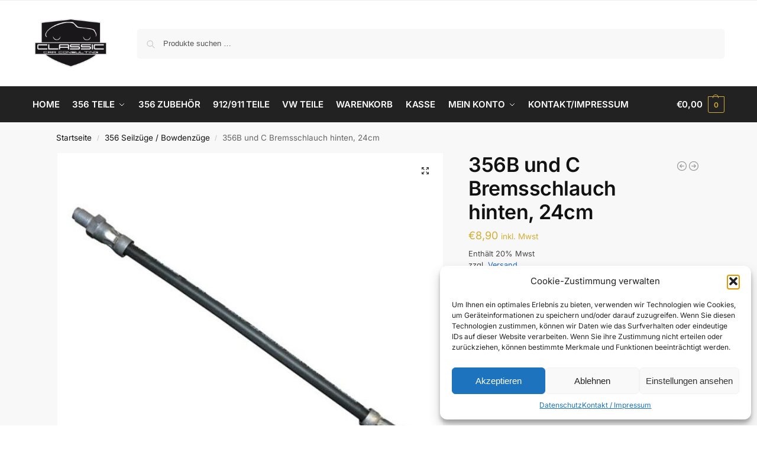

--- FILE ---
content_type: text/css
request_url: https://www.classiccarparts.at/wp-content/themes/shoptimizer/inc/compatibility/jetpack/jetpack.css?ver=5ad6580cf4fc5bf765a09ecfc6fbc396
body_size: 11
content:
/* Jetpack Styling */

.site-main #jp-relatedposts h3.jp-relatedposts-headline em {
	font-weight: 400;
}

.site-main #jp-relatedposts h3.jp-relatedposts-headline {
	font-size: 20px;
}

.site-main #jp-relatedposts .jp-relatedposts-items-visual .jp-relatedposts-post {
	transition: all 0.2s;
}

.site-main #jp-relatedposts .jp-relatedposts-items-visual h4.jp-relatedposts-post-title {
	padding-top: 15px;
	padding-right: 15px;
	font-size: 15px;
	line-height: 1.5em;
}

.site-main #jp-relatedposts .jp-relatedposts-items .jp-relatedposts-post .jp-relatedposts-post-title a {
	border: 0;
	color: #111;
}

.site-main #jp-relatedposts h3.jp-relatedposts-headline em:before {
	display: none;
}

.site-main #jp-relatedposts .jp-relatedposts-items .jp-relatedposts-post:hover .jp-relatedposts-post-title a {
	text-decoration: none;
}

--- FILE ---
content_type: text/css
request_url: https://www.classiccarparts.at/wp-content/themes/shoptimizer/inc/compatibility/german-market/german-market.css?ver=5ad6580cf4fc5bf765a09ecfc6fbc396
body_size: -24
content:
/* -- German Market Plugin Styling -- */

.woocommerce_de_versandkosten, .woocommerce-de_price_taxrate {
	clear: both;
}
#reviews label.german-market-privacy-declaration-product-review {
	display: inline-block;
}
#german_market_privacy_declaration {
	margin-right: 6px;
}
.woocommerce_de_versandkosten, .woocommerce-de_price_taxrate, .shipping_de.shipping_de_string {
	position: relative;
}

--- FILE ---
content_type: text/javascript
request_url: https://www.classiccarparts.at/wp-content/plugins/tm-woocommerce-compare-wishlist/assets/js/tm-woowishlist.min.js?ver=1.1.6
body_size: 373
content:
!function(t){"use strict";t(document).ready(function(){function i(i,s){i&&i.preventDefault();var d=tmWoowishlist.ajaxurl,l=t("div.tm-woocomerce-wishlist-widget-wrapper"),w=t("div.tm-woowishlist");s.isWishlistPage=!!w.length,s.isWidget=!!l.length,("tm_woowishlist_update"!==s.action||s.isWishlistPage||s.isWidget)&&(s.isWishlistPage&&(s.wishListData=JSON.stringify(w.data())),w.addClass(o),l.addClass(o),t.post(d,s,function(i){w.removeClass(o),l.removeClass(o),i.success&&(s.isWishlistPage&&t("div.tm-woowishlist-wrapper").html(i.data.wishList),s.isWidget&&l.html(i.data.widget),"tm_woowishlist_remove"===s.action&&(t(n+"[data-id="+s.pid+"]").removeClass(e).find(".text").text(tmWoowishlist.addText),t(n+"[data-id="+s.pid+"]").next(".tm-woowishlist-page-button").remove())),a()}))}function s(s){console.log(s);var a=t(s.currentTarget);i(s,{action:"tm_woowishlist_remove",pid:a.data("id"),nonce:a.data("nonce")})}function a(){t(".tm-woowishlist-remove").off("click").on("click",function(t){s(t)})}var o="loading",e="added in_wishlist",n="button.tm-woowishlist-button";a(),function(){t(document).on("click",n,function(s){var a=t(this);if(s.preventDefault(),!a.hasClass("in_wishlist")){var n=tmWoowishlist.ajaxurl,d={action:"tm_woowishlist_add",pid:a.data("id"),nonce:a.data("nonce"),single:a.hasClass("tm-woowishlist-button-single")};a.removeClass(e).addClass(o),t.post(n,d,function(t){a.removeClass(o),t.success&&(a.addClass(e).find(".text").text(tmWoowishlist.addedText),t.data.wishlistPageBtn&&a.after(t.data.wishlistPageBtn),i(null,{action:"tm_woowishlist_update"}))})}})}()})}(jQuery);